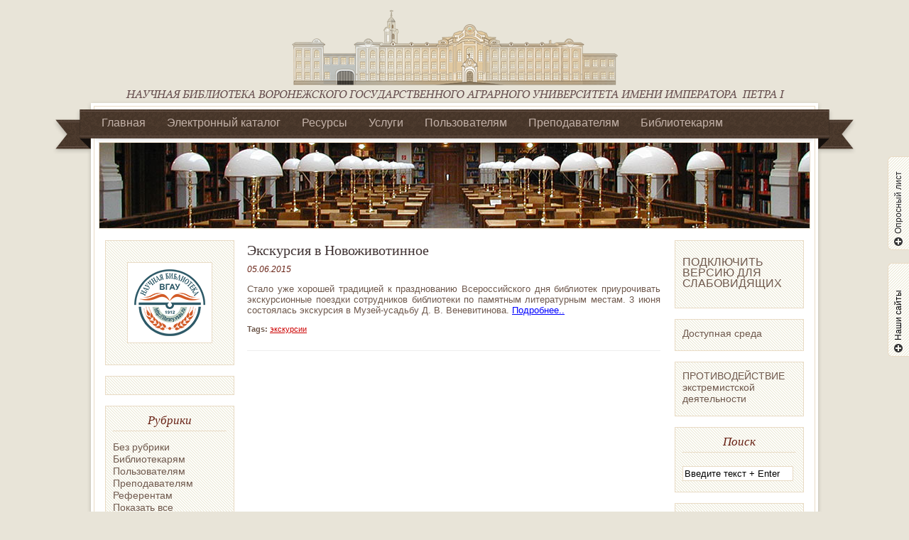

--- FILE ---
content_type: text/html; charset=UTF-8
request_url: https://library.vsau.ru/?p=6652
body_size: 9851
content:
<!DOCTYPE html PUBLIC "-//W3C//DTD XHTML 1.0 Transitional//EN" "http://www.w3.org/TR/xhtml1/DTD/xhtml1-transitional.dtd">
<html xmlns="http://www.w3.org/1999/xhtml" lang="ru-RU">

<head profile="http://gmpg.org/xfn/11">
<meta http-equiv="Content-Type" content="text/html; charset=UTF-8" />
<meta name="robots" content="index,follow" />
<meta name="description" content="Стало уже хорошей традицией к празднованию Всероссийского дня библиотек приурочива..." />
<meta name="keywords" content="экскурсии," /><title>  Экскурсия в Новоживотинное | Научная библиотека Воронежского государственного аграрного университета имени императора  Петра I</title>

<link rel="stylesheet" href="https://library.vsau.ru/wp-content/themes/magazine-basic/style.css" type="text/css" media="screen" />
<style type="text/css">
body { width: 1024px; }
#mainwrapper { width: 1004px; }
#sidebar { width: 180px; }
#sidebar .side-widget { width: 160px; }
#secondsidebar { width: 180px; }
#secondsidebar .side-widget { width: 160px; }
#leftcontent, #twocol, #threecol, #threecol2, .commentlist { width: 576px; }
#leftcontent img, .wp-caption { max-width: 576px; }
#leftcontent .wp-caption img, #leftcontent .gallery-thumb img { max-width: 564px; }
<!-- fix for IE & Safari -->
.threepost embed { width: 167.04px !important; }
.twopost embed { width: 264.96px !important; }
<!-- end fix for Safari -->
</style>
	<link rel="pingback" href="https://library.vsau.ru/xmlrpc.php" />
<!--[if IE]>
<link rel="stylesheet" type="text/css" href="https://library.vsau.ru/wp-content/themes/magazine-basic/iestyles.css" />
<![endif]-->
<meta name='robots' content='max-image-preview:large' />
<link rel='dns-prefetch' href='//s.w.org' />
<link rel="alternate" type="application/rss+xml" title="Научная библиотека Воронежского государственного аграрного университета имени императора  Петра I &raquo; Лента" href="https://library.vsau.ru/?feed=rss2" />
<link rel="alternate" type="application/rss+xml" title="Научная библиотека Воронежского государственного аграрного университета имени императора  Петра I &raquo; Лента комментариев" href="https://library.vsau.ru/?feed=comments-rss2" />
<link rel="alternate" type="application/rss+xml" title="Научная библиотека Воронежского государственного аграрного университета имени императора  Петра I &raquo; Лента комментариев к &laquo;Экскурсия в Новоживотинное&raquo;" href="https://library.vsau.ru/?feed=rss2&#038;p=6652" />
		<script type="text/javascript">
			window._wpemojiSettings = {"baseUrl":"https:\/\/s.w.org\/images\/core\/emoji\/13.0.1\/72x72\/","ext":".png","svgUrl":"https:\/\/s.w.org\/images\/core\/emoji\/13.0.1\/svg\/","svgExt":".svg","source":{"concatemoji":"https:\/\/library.vsau.ru\/wp-includes\/js\/wp-emoji-release.min.js?ver=5.7.14"}};
			!function(e,a,t){var n,r,o,i=a.createElement("canvas"),p=i.getContext&&i.getContext("2d");function s(e,t){var a=String.fromCharCode;p.clearRect(0,0,i.width,i.height),p.fillText(a.apply(this,e),0,0);e=i.toDataURL();return p.clearRect(0,0,i.width,i.height),p.fillText(a.apply(this,t),0,0),e===i.toDataURL()}function c(e){var t=a.createElement("script");t.src=e,t.defer=t.type="text/javascript",a.getElementsByTagName("head")[0].appendChild(t)}for(o=Array("flag","emoji"),t.supports={everything:!0,everythingExceptFlag:!0},r=0;r<o.length;r++)t.supports[o[r]]=function(e){if(!p||!p.fillText)return!1;switch(p.textBaseline="top",p.font="600 32px Arial",e){case"flag":return s([127987,65039,8205,9895,65039],[127987,65039,8203,9895,65039])?!1:!s([55356,56826,55356,56819],[55356,56826,8203,55356,56819])&&!s([55356,57332,56128,56423,56128,56418,56128,56421,56128,56430,56128,56423,56128,56447],[55356,57332,8203,56128,56423,8203,56128,56418,8203,56128,56421,8203,56128,56430,8203,56128,56423,8203,56128,56447]);case"emoji":return!s([55357,56424,8205,55356,57212],[55357,56424,8203,55356,57212])}return!1}(o[r]),t.supports.everything=t.supports.everything&&t.supports[o[r]],"flag"!==o[r]&&(t.supports.everythingExceptFlag=t.supports.everythingExceptFlag&&t.supports[o[r]]);t.supports.everythingExceptFlag=t.supports.everythingExceptFlag&&!t.supports.flag,t.DOMReady=!1,t.readyCallback=function(){t.DOMReady=!0},t.supports.everything||(n=function(){t.readyCallback()},a.addEventListener?(a.addEventListener("DOMContentLoaded",n,!1),e.addEventListener("load",n,!1)):(e.attachEvent("onload",n),a.attachEvent("onreadystatechange",function(){"complete"===a.readyState&&t.readyCallback()})),(n=t.source||{}).concatemoji?c(n.concatemoji):n.wpemoji&&n.twemoji&&(c(n.twemoji),c(n.wpemoji)))}(window,document,window._wpemojiSettings);
		</script>
		<style type="text/css">
img.wp-smiley,
img.emoji {
	display: inline !important;
	border: none !important;
	box-shadow: none !important;
	height: 1em !important;
	width: 1em !important;
	margin: 0 .07em !important;
	vertical-align: -0.1em !important;
	background: none !important;
	padding: 0 !important;
}
</style>
	<link rel='stylesheet' id='wp-block-library-css'  href='https://library.vsau.ru/wp-includes/css/dist/block-library/style.min.css?ver=5.7.14' type='text/css' media='all' />
<link rel='stylesheet' id='css-style-css'  href='https://library.vsau.ru/wp-content/plugins/comfortable-reading/css/custom.css?ver=5.7.14' type='text/css' media='all' />
<link rel='stylesheet' id='wp-polls-css'  href='https://library.vsau.ru/wp-content/plugins/wp-polls/polls-css.css?ver=2.75.6' type='text/css' media='all' />
<style id='wp-polls-inline-css' type='text/css'>
.wp-polls .pollbar {
	margin: 1px;
	font-size: 6px;
	line-height: 8px;
	height: 8px;
	background-image: url('https://library.vsau.ru/wp-content/plugins/wp-polls/images/default/pollbg.gif');
	border: 1px solid #c8c8c8;
}

</style>
<script type='text/javascript' src='https://library.vsau.ru/wp-includes/js/jquery/jquery.min.js?ver=3.5.1' id='jquery-core-js'></script>
<script type='text/javascript' src='https://library.vsau.ru/wp-includes/js/jquery/jquery-migrate.min.js?ver=3.3.2' id='jquery-migrate-js'></script>
<script type='text/javascript' src='https://library.vsau.ru/wp-content/plugins/jquery-slick-menu/js/jquery.slick.menu.2.1.js?ver=5.7.14' id='dcjqslickmenu-js'></script>
<script type='text/javascript' src='https://library.vsau.ru/wp-content/plugins/content-slide/js/coin-slider.js?ver=5.7.14' id='content_slider-js'></script>
<link rel="https://api.w.org/" href="https://library.vsau.ru/index.php?rest_route=/" /><link rel="alternate" type="application/json" href="https://library.vsau.ru/index.php?rest_route=/wp/v2/posts/6652" /><link rel="EditURI" type="application/rsd+xml" title="RSD" href="https://library.vsau.ru/xmlrpc.php?rsd" />
<link rel="wlwmanifest" type="application/wlwmanifest+xml" href="https://library.vsau.ru/wp-includes/wlwmanifest.xml" /> 
<meta name="generator" content="WordPress 5.7.14" />
<link rel="canonical" href="https://library.vsau.ru/?p=6652" />
<link rel='shortlink' href='https://library.vsau.ru/?p=6652' />
<link rel="alternate" type="application/json+oembed" href="https://library.vsau.ru/index.php?rest_route=%2Foembed%2F1.0%2Fembed&#038;url=https%3A%2F%2Flibrary.vsau.ru%2F%3Fp%3D6652" />
<link rel="alternate" type="text/xml+oembed" href="https://library.vsau.ru/index.php?rest_route=%2Foembed%2F1.0%2Fembed&#038;url=https%3A%2F%2Flibrary.vsau.ru%2F%3Fp%3D6652&#038;format=xml" />
<link rel="stylesheet" type="text/css" href="https://library.vsau.ru/wp-content/plugins/cforms/styling/mono_space_light.css" />
<script type="text/javascript" src="https://library.vsau.ru/wp-content/plugins/cforms/js/cforms.js"></script>
<script type="text/javascript">
	var $jquery = jQuery.noConflict(); 
	$jquery(document).ready(function() 
	{
		$jquery('#wpcontent_slider').coinslider(
	{ 
	width: 1000, 
	height: 200, 
	spw: 7, 
	sph: 5, 
	delay: 4000, 
	sDelay: 30, 
	opacity: 0.8, 
	titleSpeed: 500, 
	effect: 'straight', 
	navigation: true, 
	links : true, 
	hoverPause: true });
		});
	</script>
<style type="text/css" media="screen">
		
#wpcontent_slider_container
{
	overflow: hidden; position: relative; padding:0px;margin:0px; text-align:center; width:1000px !important;
	height:200px !important;
}
#wpcontent_slider 
{ overflow: hidden; position: relative; font-family:Georgia, serif;border:0px solid ; text-align:left;}
#wpcontent_slider a,#wpcontent_slider a img { border: none; text-decoration: none; outline: none; }
#wpcontent_slider h4,#wpcontent_slider h4 a 
{margin: 0px;padding: 0px; font-family: Georgia, serif;
text-decoration:none;font-size: 24px; color: #f4eded ;}
#wpcontent_slider .cs-title {width: 100%;padding: 10px; background: #2d1919; color: #f4eded; font-family: Georgia, serif; font-size: 14px; letter-spacing: normal;line-height: normal;}
#wpcontent_slider_container .cs-prev,#wpcontent_slider_container .cs-next {font-weight: bold;background: #000000;
font-size: 28px; font-family: "Courier New", Courier, monospace; color: #ffffff !important;
padding: 0px 10px;-moz-border-radius: 5px;-khtml-border-radius: 5px;-webkit-border-radius: 5px;}
#wpcontent_slider_container .cs-buttons { font-size: 0px; padding: 10px 0px 10px 0px;
margin:0px auto; float:left;clear:left;
}
#wpcontent_slider_container .cs-buttons a { outline:none; margin-left: 5px; height: 10px; width: 10px; float: left; border: 1px solid #000000; color: #000000; text-indent: -1000px; 
}
#wpcontent_slider_container .cs-active { background-color: #000000; color: #FFFFFF; }
#wpcs_link_love,#wpcs_link_love a{display:none;}
</style>
<!-- End Content Slider Settings -->


	<link rel="stylesheet" type="text/css" href="https://library.vsau.ru/wp-content/plugins/jquery-slick-menu/css/dcslickmenu.css" media="screen" />
	<link rel="stylesheet" href="https://library.vsau.ru/wp-content/plugins/jquery-slick-menu/skin.php?widget_id=3&amp;skin=white" type="text/css" media="screen"  />
	<link rel="stylesheet" href="https://library.vsau.ru/wp-content/plugins/jquery-slick-menu/skin.php?widget_id=4&amp;skin=green" type="text/css" media="screen"  /><style type="text/css" id="custom-background-css">
body.custom-background { background-color: #e9e4e2; }
</style>
	<link rel="icon" href="https://library.vsau.ru/wp-content/uploads/2017/09/cropped-logo-32x32.png" sizes="32x32" />
<link rel="icon" href="https://library.vsau.ru/wp-content/uploads/2017/09/cropped-logo-192x192.png" sizes="192x192" />
<link rel="apple-touch-icon" href="https://library.vsau.ru/wp-content/uploads/2017/09/cropped-logo-180x180.png" />
<meta name="msapplication-TileImage" content="https://library.vsau.ru/wp-content/uploads/2017/09/cropped-logo-270x270.png" />
<link rel="shortcut icon" href="/wp-content/uploads/2012/11/favicon.ico" type="image/x-icon" />
<link rel="icon" href="/wp-content/uploads/2012/11/favicon.ico" type="image/x-icon" />
</head>

<body class="post-template-default single single-post postid-6652 single-format-standard custom-background">
<div id="container">
<!-- begin header -->
<div id="header">
		    	    <div id="title" class="fl">
    	<h2><a href="https://library.vsau.ru/">Научная библиотека Воронежского государственного аграрного университета имени императора  Петра I</a> </h2>    
    </div>
        <div id="description" class="fl">
            </div>     
     <div class="nav-container"><div id="nav-l"></div><div id="nav-r"></div><div class="nav"><div class="nav-i">
<div class="main-navigation"><ul id="menu-%d0%b3%d0%bb%d0%b0%d0%b2%d0%bd%d0%be%d0%b5-%d0%bc%d0%b5%d0%bd%d1%8e" class="sf-menu"><li id="menu-item-33" class="menu-item menu-item-type-custom menu-item-object-custom menu-item-home menu-item-33"><a href="http://library.vsau.ru/">Главная</a></li>
<li id="menu-item-1842" class="pre menu-item menu-item-type-custom menu-item-object-custom menu-item-1842"><a title="Электронная библиотека" href="http://www.catalog.vsau.ru/cgi-bin/zgate?Init+vsau.xml,simple.xsl+rus">Электронный каталог</a></li>
<li id="menu-item-2042" class="menu-item menu-item-type-post_type menu-item-object-page menu-item-2042"><a title="Библиотечный фонд" href="https://library.vsau.ru/?page_id=10">Ресурсы</a></li>
<li id="menu-item-2041" class="menu-item menu-item-type-post_type menu-item-object-page menu-item-2041"><a href="https://library.vsau.ru/?page_id=40">Услуги</a></li>
<li id="menu-item-1843" class="menu-item menu-item-type-post_type menu-item-object-page menu-item-1843"><a href="https://library.vsau.ru/?page_id=2">Пользователям</a></li>
<li id="menu-item-1848" class="menu-item menu-item-type-post_type menu-item-object-page menu-item-1848"><a href="https://library.vsau.ru/?page_id=6">Преподавателям</a></li>
<li id="menu-item-2040" class="menu-item menu-item-type-post_type menu-item-object-page menu-item-2040"><a href="https://library.vsau.ru/?page_id=8">Библиотекарям</a></li>
<li id="menu-item-10193" class="menu-item menu-item-type-post_type menu-item-object-page menu-item-10193"><a href="https://library.vsau.ru/?page_id=10183">Библиотеки регионального отделения Ассоциации Агрообразование по ЦФО</a></li>
</ul></div>    </div></div></div>
</div>
<!-- end header -->
<!-- content -->
<div id="content">
<div id="box">
<div id="mainwrapper-container">
<div id="mainwrapper">
<div class="top"><img src="/wp-content/uploads/2012/11/slider-img1-inner.jpg" alt="" wight="1000" height="120" /></div><!-- begin sidebar -->
    <div id="sidebar">

	

	

		<div class="side-widget">
			<p  style="text-align: center; padding: 8px 0 3px 0;"><img src="/_images/logo.png" alt="Научная библиотека ВГАУ" /></p>
		</div>

		<div class="side-widget">
			<div class="breadcrumbs"></div>
					</div>

					<div class="side-widget">
			<div class="widget widget_categories"><h2 class="widgettitle">Рубрики</h2>
			<ul>
					<li class="cat-item cat-item-1"><a href="https://library.vsau.ru/?cat=1">Без рубрики</a>
</li>
	<li class="cat-item cat-item-24"><a href="https://library.vsau.ru/?cat=24">Библиотекарям</a>
</li>
	<li class="cat-item cat-item-27"><a href="https://library.vsau.ru/?cat=27">Пользователям</a>
</li>
	<li class="cat-item cat-item-26"><a href="https://library.vsau.ru/?cat=26">Преподавателям</a>
</li>
	<li class="cat-item cat-item-25"><a href="https://library.vsau.ru/?cat=25">Референтам</a>
</li>
			</ul>

			</div> 
			<ul id="menu-%d0%bd%d0%be%d0%b2%d0%be%d1%81%d1%82%d0%b8" class="menu"><li id="menu-item-289" class="menu-item menu-item-type-post_type menu-item-object-page menu-item-289"><a href="https://library.vsau.ru/?page_id=253">Показать все</a></li>
</ul>			</div>
<!--
			<div class="side-widget">
			<h2 class="widgettitle">Новости</h2>
			<ul id="menu-%d0%bd%d0%be%d0%b2%d0%be%d1%81%d1%82%d0%b8-1" class="menu"><li class="menu-item menu-item-type-post_type menu-item-object-page menu-item-289"><a href="https://library.vsau.ru/?page_id=253">Показать все</a></li>
</ul>			</div>
-->
			<div class="side-widget">
			<div class="widget widget_calendar"><h2 class="widgettitle">Календарь</h2><div id="calendar_wrap" class="calendar_wrap"><table id="wp-calendar" class="wp-calendar-table">
	<caption>Январь 2026</caption>
	<thead>
	<tr>
		<th scope="col" title="Понедельник">Пн</th>
		<th scope="col" title="Вторник">Вт</th>
		<th scope="col" title="Среда">Ср</th>
		<th scope="col" title="Четверг">Чт</th>
		<th scope="col" title="Пятница">Пт</th>
		<th scope="col" title="Суббота">Сб</th>
		<th scope="col" title="Воскресенье">Вс</th>
	</tr>
	</thead>
	<tbody>
	<tr>
		<td colspan="3" class="pad">&nbsp;</td><td>1</td><td>2</td><td>3</td><td>4</td>
	</tr>
	<tr>
		<td>5</td><td>6</td><td>7</td><td>8</td><td>9</td><td>10</td><td id="today">11</td>
	</tr>
	<tr>
		<td>12</td><td>13</td><td>14</td><td>15</td><td>16</td><td>17</td><td>18</td>
	</tr>
	<tr>
		<td>19</td><td>20</td><td>21</td><td>22</td><td>23</td><td>24</td><td>25</td>
	</tr>
	<tr>
		<td>26</td><td>27</td><td>28</td><td>29</td><td>30</td><td>31</td>
		<td class="pad" colspan="1">&nbsp;</td>
	</tr>
	</tbody>
	</table><nav aria-label="Предыдущий и следующий месяцы" class="wp-calendar-nav">
		<span class="wp-calendar-nav-prev"><a href="https://library.vsau.ru/?m=202512">&laquo; Дек</a></span>
		<span class="pad">&nbsp;</span>
		<span class="wp-calendar-nav-next">&nbsp;</span>
	</nav></div></div> 
			</div>
			<div class="side-widget">
			<div class="widget widget_archive"><h2 class="widgettitle">Архивы</h2>
			<ul>
					<li><a href='https://library.vsau.ru/?m=202512'>Декабрь 2025</a></li>
	<li><a href='https://library.vsau.ru/?m=202511'>Ноябрь 2025</a></li>
	<li><a href='https://library.vsau.ru/?m=202510'>Октябрь 2025</a></li>
	<li><a href='https://library.vsau.ru/?m=202509'>Сентябрь 2025</a></li>
	<li><a href='https://library.vsau.ru/?m=202508'>Август 2025</a></li>
	<li><a href='https://library.vsau.ru/?m=202507'>Июль 2025</a></li>
	<li><a href='https://library.vsau.ru/?m=202506'>Июнь 2025</a></li>
	<li><a href='https://library.vsau.ru/?m=202505'>Май 2025</a></li>
	<li><a href='https://library.vsau.ru/?m=202504'>Апрель 2025</a></li>
	<li><a href='https://library.vsau.ru/?m=202503'>Март 2025</a></li>
	<li><a href='https://library.vsau.ru/?m=202502'>Февраль 2025</a></li>
	<li><a href='https://library.vsau.ru/?m=202501'>Январь 2025</a></li>
	<li><a href='https://library.vsau.ru/?m=202412'>Декабрь 2024</a></li>
	<li><a href='https://library.vsau.ru/?m=202411'>Ноябрь 2024</a></li>
	<li><a href='https://library.vsau.ru/?m=202410'>Октябрь 2024</a></li>
	<li><a href='https://library.vsau.ru/?m=202409'>Сентябрь 2024</a></li>
	<li><a href='https://library.vsau.ru/?m=202408'>Август 2024</a></li>
	<li><a href='https://library.vsau.ru/?m=202407'>Июль 2024</a></li>
	<li><a href='https://library.vsau.ru/?m=202406'>Июнь 2024</a></li>
	<li><a href='https://library.vsau.ru/?m=202405'>Май 2024</a></li>
	<li><a href='https://library.vsau.ru/?m=202404'>Апрель 2024</a></li>
	<li><a href='https://library.vsau.ru/?m=202403'>Март 2024</a></li>
	<li><a href='https://library.vsau.ru/?m=202402'>Февраль 2024</a></li>
	<li><a href='https://library.vsau.ru/?m=202401'>Январь 2024</a></li>
	<li><a href='https://library.vsau.ru/?m=202312'>Декабрь 2023</a></li>
	<li><a href='https://library.vsau.ru/?m=202311'>Ноябрь 2023</a></li>
	<li><a href='https://library.vsau.ru/?m=202310'>Октябрь 2023</a></li>
	<li><a href='https://library.vsau.ru/?m=202309'>Сентябрь 2023</a></li>
	<li><a href='https://library.vsau.ru/?m=202308'>Август 2023</a></li>
	<li><a href='https://library.vsau.ru/?m=202307'>Июль 2023</a></li>
	<li><a href='https://library.vsau.ru/?m=202306'>Июнь 2023</a></li>
	<li><a href='https://library.vsau.ru/?m=202305'>Май 2023</a></li>
	<li><a href='https://library.vsau.ru/?m=202304'>Апрель 2023</a></li>
	<li><a href='https://library.vsau.ru/?m=202303'>Март 2023</a></li>
	<li><a href='https://library.vsau.ru/?m=202302'>Февраль 2023</a></li>
	<li><a href='https://library.vsau.ru/?m=202301'>Январь 2023</a></li>
	<li><a href='https://library.vsau.ru/?m=202212'>Декабрь 2022</a></li>
	<li><a href='https://library.vsau.ru/?m=202211'>Ноябрь 2022</a></li>
	<li><a href='https://library.vsau.ru/?m=202210'>Октябрь 2022</a></li>
	<li><a href='https://library.vsau.ru/?m=202209'>Сентябрь 2022</a></li>
	<li><a href='https://library.vsau.ru/?m=202208'>Август 2022</a></li>
	<li><a href='https://library.vsau.ru/?m=202207'>Июль 2022</a></li>
	<li><a href='https://library.vsau.ru/?m=202206'>Июнь 2022</a></li>
	<li><a href='https://library.vsau.ru/?m=202205'>Май 2022</a></li>
	<li><a href='https://library.vsau.ru/?m=202204'>Апрель 2022</a></li>
	<li><a href='https://library.vsau.ru/?m=202203'>Март 2022</a></li>
	<li><a href='https://library.vsau.ru/?m=202201'>Январь 2022</a></li>
	<li><a href='https://library.vsau.ru/?m=202112'>Декабрь 2021</a></li>
	<li><a href='https://library.vsau.ru/?m=202111'>Ноябрь 2021</a></li>
	<li><a href='https://library.vsau.ru/?m=202110'>Октябрь 2021</a></li>
	<li><a href='https://library.vsau.ru/?m=202109'>Сентябрь 2021</a></li>
	<li><a href='https://library.vsau.ru/?m=202108'>Август 2021</a></li>
	<li><a href='https://library.vsau.ru/?m=202107'>Июль 2021</a></li>
	<li><a href='https://library.vsau.ru/?m=202106'>Июнь 2021</a></li>
	<li><a href='https://library.vsau.ru/?m=202105'>Май 2021</a></li>
	<li><a href='https://library.vsau.ru/?m=202104'>Апрель 2021</a></li>
	<li><a href='https://library.vsau.ru/?m=202103'>Март 2021</a></li>
	<li><a href='https://library.vsau.ru/?m=202102'>Февраль 2021</a></li>
	<li><a href='https://library.vsau.ru/?m=202101'>Январь 2021</a></li>
	<li><a href='https://library.vsau.ru/?m=202011'>Ноябрь 2020</a></li>
	<li><a href='https://library.vsau.ru/?m=202009'>Сентябрь 2020</a></li>
	<li><a href='https://library.vsau.ru/?m=202008'>Август 2020</a></li>
	<li><a href='https://library.vsau.ru/?m=202007'>Июль 2020</a></li>
	<li><a href='https://library.vsau.ru/?m=202006'>Июнь 2020</a></li>
	<li><a href='https://library.vsau.ru/?m=202005'>Май 2020</a></li>
	<li><a href='https://library.vsau.ru/?m=202004'>Апрель 2020</a></li>
	<li><a href='https://library.vsau.ru/?m=202003'>Март 2020</a></li>
	<li><a href='https://library.vsau.ru/?m=202002'>Февраль 2020</a></li>
	<li><a href='https://library.vsau.ru/?m=202001'>Январь 2020</a></li>
	<li><a href='https://library.vsau.ru/?m=201912'>Декабрь 2019</a></li>
	<li><a href='https://library.vsau.ru/?m=201911'>Ноябрь 2019</a></li>
	<li><a href='https://library.vsau.ru/?m=201910'>Октябрь 2019</a></li>
	<li><a href='https://library.vsau.ru/?m=201909'>Сентябрь 2019</a></li>
	<li><a href='https://library.vsau.ru/?m=201908'>Август 2019</a></li>
	<li><a href='https://library.vsau.ru/?m=201907'>Июль 2019</a></li>
	<li><a href='https://library.vsau.ru/?m=201906'>Июнь 2019</a></li>
	<li><a href='https://library.vsau.ru/?m=201905'>Май 2019</a></li>
	<li><a href='https://library.vsau.ru/?m=201904'>Апрель 2019</a></li>
	<li><a href='https://library.vsau.ru/?m=201903'>Март 2019</a></li>
	<li><a href='https://library.vsau.ru/?m=201902'>Февраль 2019</a></li>
	<li><a href='https://library.vsau.ru/?m=201901'>Январь 2019</a></li>
	<li><a href='https://library.vsau.ru/?m=201812'>Декабрь 2018</a></li>
	<li><a href='https://library.vsau.ru/?m=201811'>Ноябрь 2018</a></li>
	<li><a href='https://library.vsau.ru/?m=201810'>Октябрь 2018</a></li>
	<li><a href='https://library.vsau.ru/?m=201809'>Сентябрь 2018</a></li>
	<li><a href='https://library.vsau.ru/?m=201808'>Август 2018</a></li>
	<li><a href='https://library.vsau.ru/?m=201807'>Июль 2018</a></li>
	<li><a href='https://library.vsau.ru/?m=201806'>Июнь 2018</a></li>
	<li><a href='https://library.vsau.ru/?m=201805'>Май 2018</a></li>
	<li><a href='https://library.vsau.ru/?m=201804'>Апрель 2018</a></li>
	<li><a href='https://library.vsau.ru/?m=201803'>Март 2018</a></li>
	<li><a href='https://library.vsau.ru/?m=201802'>Февраль 2018</a></li>
	<li><a href='https://library.vsau.ru/?m=201801'>Январь 2018</a></li>
	<li><a href='https://library.vsau.ru/?m=201712'>Декабрь 2017</a></li>
	<li><a href='https://library.vsau.ru/?m=201711'>Ноябрь 2017</a></li>
	<li><a href='https://library.vsau.ru/?m=201710'>Октябрь 2017</a></li>
	<li><a href='https://library.vsau.ru/?m=201709'>Сентябрь 2017</a></li>
	<li><a href='https://library.vsau.ru/?m=201708'>Август 2017</a></li>
	<li><a href='https://library.vsau.ru/?m=201707'>Июль 2017</a></li>
	<li><a href='https://library.vsau.ru/?m=201706'>Июнь 2017</a></li>
	<li><a href='https://library.vsau.ru/?m=201705'>Май 2017</a></li>
	<li><a href='https://library.vsau.ru/?m=201704'>Апрель 2017</a></li>
	<li><a href='https://library.vsau.ru/?m=201703'>Март 2017</a></li>
	<li><a href='https://library.vsau.ru/?m=201702'>Февраль 2017</a></li>
	<li><a href='https://library.vsau.ru/?m=201701'>Январь 2017</a></li>
	<li><a href='https://library.vsau.ru/?m=201612'>Декабрь 2016</a></li>
	<li><a href='https://library.vsau.ru/?m=201611'>Ноябрь 2016</a></li>
	<li><a href='https://library.vsau.ru/?m=201610'>Октябрь 2016</a></li>
	<li><a href='https://library.vsau.ru/?m=201608'>Август 2016</a></li>
	<li><a href='https://library.vsau.ru/?m=201606'>Июнь 2016</a></li>
	<li><a href='https://library.vsau.ru/?m=201605'>Май 2016</a></li>
	<li><a href='https://library.vsau.ru/?m=201604'>Апрель 2016</a></li>
	<li><a href='https://library.vsau.ru/?m=201603'>Март 2016</a></li>
	<li><a href='https://library.vsau.ru/?m=201602'>Февраль 2016</a></li>
	<li><a href='https://library.vsau.ru/?m=201512'>Декабрь 2015</a></li>
	<li><a href='https://library.vsau.ru/?m=201511'>Ноябрь 2015</a></li>
	<li><a href='https://library.vsau.ru/?m=201510'>Октябрь 2015</a></li>
	<li><a href='https://library.vsau.ru/?m=201509'>Сентябрь 2015</a></li>
	<li><a href='https://library.vsau.ru/?m=201508'>Август 2015</a></li>
	<li><a href='https://library.vsau.ru/?m=201507'>Июль 2015</a></li>
	<li><a href='https://library.vsau.ru/?m=201506'>Июнь 2015</a></li>
	<li><a href='https://library.vsau.ru/?m=201505'>Май 2015</a></li>
	<li><a href='https://library.vsau.ru/?m=201504'>Апрель 2015</a></li>
	<li><a href='https://library.vsau.ru/?m=201503'>Март 2015</a></li>
	<li><a href='https://library.vsau.ru/?m=201502'>Февраль 2015</a></li>
	<li><a href='https://library.vsau.ru/?m=201501'>Январь 2015</a></li>
	<li><a href='https://library.vsau.ru/?m=201412'>Декабрь 2014</a></li>
	<li><a href='https://library.vsau.ru/?m=201411'>Ноябрь 2014</a></li>
	<li><a href='https://library.vsau.ru/?m=201410'>Октябрь 2014</a></li>
	<li><a href='https://library.vsau.ru/?m=201409'>Сентябрь 2014</a></li>
	<li><a href='https://library.vsau.ru/?m=201408'>Август 2014</a></li>
	<li><a href='https://library.vsau.ru/?m=201406'>Июнь 2014</a></li>
	<li><a href='https://library.vsau.ru/?m=201405'>Май 2014</a></li>
	<li><a href='https://library.vsau.ru/?m=201404'>Апрель 2014</a></li>
	<li><a href='https://library.vsau.ru/?m=201403'>Март 2014</a></li>
	<li><a href='https://library.vsau.ru/?m=201402'>Февраль 2014</a></li>
	<li><a href='https://library.vsau.ru/?m=201401'>Январь 2014</a></li>
	<li><a href='https://library.vsau.ru/?m=201312'>Декабрь 2013</a></li>
	<li><a href='https://library.vsau.ru/?m=201311'>Ноябрь 2013</a></li>
	<li><a href='https://library.vsau.ru/?m=201310'>Октябрь 2013</a></li>
	<li><a href='https://library.vsau.ru/?m=201309'>Сентябрь 2013</a></li>
	<li><a href='https://library.vsau.ru/?m=201308'>Август 2013</a></li>
	<li><a href='https://library.vsau.ru/?m=201307'>Июль 2013</a></li>
	<li><a href='https://library.vsau.ru/?m=201210'>Октябрь 2012</a></li>
			</ul>

			</div> 
			</div>
		           

	    </div>
<!-- end sidebar -->	<div id="leftcontent">		
	<div id="post-6652" class="post-6652 post type-post status-publish format-standard has-post-thumbnail hentry category-24 tag-87">
	
		                <h1>Экскурсия в Новоживотинное</h1>
                <div class="meta"><div class="date">05.06.2015</div></div><div class="entry"><p style="text-align: justify;">Стало уже хорошей традицией к празднованию Всероссийского дня библиотек приурочивать экскурсионные поездки сотрудников библиотеки по памятным литературным местам. 3 июня состоялась экскурсия в Музей-усадьбу Д. В. Веневитинова. <span style="color: #0000ff;"><a style="color: #0000ff;" href="https://library.vsau.ru/wp-content/uploads/2015/06/Подробнее..1.pdf">Подробнее..</a></span></p>
<p class="tags"><small><strong>Tags:</strong> <a href="https://library.vsau.ru/?tag=%d1%8d%d0%ba%d1%81%d0%ba%d1%83%d1%80%d1%81%d0%b8%d0%b8" rel="tag">экскурсии</a></small></p></div>	
	</div><!-- #post-## -->
   	
   		</div>
    <!-- begin second sidebar -->
    <div id="secondsidebar">
		<div id="text-12" class="side-widget widget_text">			<div class="textwidget"><p><a id="cr_version_link" href="#" rel="nofollow" style="color: rgb(111, 89, 77);">ПОДКЛЮЧИТЬ ВЕРСИЮ ДЛЯ СЛАБОВИДЯЩИХ</a></p>
</div>
		</div><div id="nav_menu-15" class="side-widget widget_nav_menu"><div class="menu-%d0%b4%d0%be%d1%81%d1%82%d1%83%d0%bf%d0%bd%d0%b0%d1%8f-%d1%81%d1%80%d0%b5%d0%b4%d0%b0-container"><ul id="menu-%d0%b4%d0%be%d1%81%d1%82%d1%83%d0%bf%d0%bd%d0%b0%d1%8f-%d1%81%d1%80%d0%b5%d0%b4%d0%b0" class="menu"><li id="menu-item-9446" class="menu-item menu-item-type-post_type menu-item-object-post menu-item-9446"><a href="https://library.vsau.ru/?p=9443">Доступная среда</a></li>
</ul></div></div><div id="nav_menu-10" class="side-widget widget_nav_menu"><div class="menu-%d0%bf%d1%80%d0%be%d1%82%d0%b8%d0%b2%d0%be%d0%b4%d0%b5%d0%b9%d1%81%d1%82%d0%b2%d0%b8%d0%b5-%d1%8d%d0%ba%d1%81%d1%82%d1%80%d0%b5%d0%bc%d0%b8%d1%81%d1%82%d1%81%d0%ba%d0%be%d0%b9-%d0%b4%d0%b5%d1%8f%d1%82-container"><ul id="menu-%d0%bf%d1%80%d0%be%d1%82%d0%b8%d0%b2%d0%be%d0%b4%d0%b5%d0%b9%d1%81%d1%82%d0%b2%d0%b8%d0%b5-%d1%8d%d0%ba%d1%81%d1%82%d1%80%d0%b5%d0%bc%d0%b8%d1%81%d1%82%d1%81%d0%ba%d0%be%d0%b9-%d0%b4%d0%b5%d1%8f%d1%82" class="menu"><li id="menu-item-8196" class="menu-item menu-item-type-post_type menu-item-object-page menu-item-8196"><a href="https://library.vsau.ru/?page_id=8140">ПРОТИВОДЕЙСТВИЕ экстремистской деятельности</a></li>
</ul></div></div><div id="search-2" class="side-widget widget_search"><h2>Поиск</h2><form method="get" id="searchform" action="https://library.vsau.ru/">
<div>
<input type="text" class="search_input" value="Введите текст + Enter" name="s" id="s" onfocus="if (this.value == 'Введите текст + Enter') {this.value = '';}" onblur="if (this.value == '') {this.value = 'Введите текст + Enter';}" />
<input type="hidden" id="searchsubmit" />
</div>
</form></div><div id="text-7" class="side-widget widget_text"><h2>Контакты</h2>			<div class="textwidget">Телефон: (473) 253-87-79
Адрес: Россия, 394087, Воронеж, Мичурина, 1, library@lib.vsau.ru
<a href="?page_id=353">Местоположение на карте</a>
<a class="all"  href="/?page_id=677">Вопрос-ответ</a></div>
		</div><div id="nav_menu-11" class="side-widget widget_nav_menu"><h2>Ссылки</h2><div class="menu-%d1%81%d1%81%d1%8b%d0%bb%d0%ba%d0%b8-container"><ul id="menu-%d1%81%d1%81%d1%8b%d0%bb%d0%ba%d0%b8" class="menu"><li id="menu-item-12843" class="menu-item menu-item-type-post_type menu-item-object-page menu-item-12843"><a title="https://library.vsau.ru/?page_id=3082" href="https://library.vsau.ru/?page_id=3082">-Виртуальные выставки и обзоры</a></li>
<li id="menu-item-9507" class="menu-item menu-item-type-custom menu-item-object-custom menu-item-9507"><a href="http://ruslan.vsau.ru:8080/SkoWeb/report.aspx?db=VSAU&#038;report=SKO_FORM4c_V3">-Книгообеспеченность</a></li>
<li id="menu-item-8360" class="menu-item menu-item-type-post_type menu-item-object-page menu-item-8360"><a title="Списки периодических изданий" href="https://library.vsau.ru/?page_id=458">-Подписка</a></li>
<li id="menu-item-9347" class="menu-item menu-item-type-custom menu-item-object-custom menu-item-9347"><a href="http://library.vsau.ru/?page_id=1896">-Получить индекс УДК/ББК</a></li>
<li id="menu-item-9989" class="menu-item menu-item-type-custom menu-item-object-custom menu-item-9989"><a href="http://library.vsau.ru/?page_id=4324">-Примеры библиографического описания</a></li>
<li id="menu-item-8367" class="menu-item menu-item-type-custom menu-item-object-custom menu-item-8367"><a href="http://library.vsau.ru/?page_id=1222">-Электронные ресурсы</a></li>
<li id="menu-item-8366" class="menu-item menu-item-type-custom menu-item-object-custom menu-item-8366"><a href="http://www.catalog.vsau.ru/cgi-bin/zgate?Init+vsau.xml,simple.xsl+rus">-Электронный каталог</a></li>
<li id="menu-item-8368" class="menu-item menu-item-type-custom menu-item-object-custom menu-item-8368"><a href="http://www.catalog.vsau.ru/cgi-bin/zgate?Init+vsau_elib.xml,simple_elib.xsl+rus">-Электронная библиотека</a></li>
</ul></div></div><div id="nav_menu-13" class="side-widget widget_nav_menu"><h2>Наукометрия</h2><div class="menu-%d1%80%d0%b8%d0%bd%d1%86-container"><ul id="menu-%d1%80%d0%b8%d0%bd%d1%86" class="menu"><li id="menu-item-9021" class="menu-item menu-item-type-custom menu-item-object-custom menu-item-9021"><a href="https://elibrary.ru/org_profile.asp?id=7289">-Анализ публикационной активности ВГАУ</a></li>
<li id="menu-item-9022" class="menu-item menu-item-type-custom menu-item-object-custom menu-item-9022"><a href="https://elibrary.ru/org_compare.asp">-Сравнение показателей организаций</a></li>
<li id="menu-item-9024" class="menu-item menu-item-type-custom menu-item-object-custom menu-item-9024"><a href="https://elibrary.ru/org_authors.asp?orgsid=7289">-Показатели сотрудников</a></li>
</ul></div></div><div id="text-10" class="side-widget widget_text"><h2>Статистика</h2>			<div class="textwidget"><p style="text-align: center; padding-top: 5px; "> <!--LiveInternet counter--><script type="text/javascript"><!--
document.write("<a href='http://www.liveinternet.ru/click' "+
"target=_blank><img src='//counter.yadro.ru/hit?t53.10;r"+
escape(document.referrer)+((typeof(screen)=="undefined")?"":
";s"+screen.width+"*"+screen.height+"*"+(screen.colorDepth?
screen.colorDepth:screen.pixelDepth))+";u"+escape(document.URL)+
";"+Math.random()+
"' alt='' title='LiveInternet: показано число просмотров и"+
" посетителей за 24 часа' "+
"border='0' width='88' height='31'><\/a>")
//--></script><!--/LiveInternet--></p>
</div>
		</div>		<div class="dcjq-slick-menu" id="dc_jqslickmenu_widget-4-item">
		
		<ul id="menu-%d0%bd%d0%b0%d1%88%d0%b8-%d1%81%d0%b0%d0%b9%d1%82%d1%8b" class="menu"><li id="menu-item-511" class="logo-vsau-small menu-item menu-item-type-custom menu-item-object-custom menu-item-511"><a href="http://www.vsau.ru/">Воронежский государственный аграрный университет</a></li>
<li id="menu-item-510" class="logo-library-small menu-item menu-item-type-custom menu-item-object-custom menu-item-home menu-item-510"><a href="http://library.vsau.ru">Научная библиотека Воронежского государственного аграрного университета</a></li>
</ul>		
		</div>
				<div class="dcjq-slick-menu" id="dc_jqslickmenu_widget-3-item">
		
		<ul id="menu-%d0%be%d0%bf%d1%80%d0%be%d1%81%d0%bd%d1%8b%d0%b9-%d0%bb%d0%b8%d1%81%d1%82" class="menu"><li id="menu-item-710" class="menu-item menu-item-type-custom menu-item-object-custom menu-item-710"><a href="/?page_id=689">Перейдите на страницу, чтобы заполнить анкету пользователя</a></li>
</ul>		
		</div>
		    </div>
<!-- end second sidebar --></div>
</div>
<!-- end content -->
<!-- begin footer -->
<div id="footer"><div id="footer-container">
    <div id="footer-left"><p>Copyright &copy; 2026</p><p>Все права защищены</p></div>
    <div id="footer-right">Разработка проекта: <a href="mailto:siteinst@gmail.com">siteinst@gmail.com</a></div>
    <div id="footer-center"><h2>Научная библиотека Воронежского государственного аграрного университета имени императора  Петра I</h2></div> 
    <div class="clear"></div>
</div></div>
</div>
</div>
<!-- end content -->
			<script type="text/javascript">
				jQuery(document).ready(function($) {
					jQuery('#dc_jqslickmenu_widget-3-item').dcSlick({
						location: 'right',
						align: 'top',
						speed: 'fast',
						offset: '220px',
						autoClose: true,
						tabText: 'Опросный лист',
						idWrapper: 'dc-slick-3',
						classOpen: 'dcsl-open',
						classClose: 'dcsl-close',
						classToggle: 'dcsl-link'
					});
				});
			</script>
		
						<script type="text/javascript">
				jQuery(document).ready(function($) {
					jQuery('#dc_jqslickmenu_widget-4-item').dcSlick({
						location: 'right',
						align: 'top',
						speed: 'fast',
						offset: '370px',
						autoClose: true,
						tabText: 'Наши сайты',
						idWrapper: 'dc-slick-4',
						classOpen: 'dcsl-open',
						classClose: 'dcsl-close',
						classToggle: 'dcsl-link'
					});
				});
			</script>
		
			<script type='text/javascript' src='https://library.vsau.ru/wp-content/plugins/wp-super-faq/wp_super_faq.js?ver=5.7.14' id='wp_super_faq-js'></script>
<script type='text/javascript' src='https://library.vsau.ru/wp-content/themes/magazine-basic/js/effects.js?ver=5.7.14' id='effects-js'></script>
<script type='text/javascript' src='https://library.vsau.ru/wp-content/plugins/comfortable-reading/js/jquery.comfortable.reading.js?ver=1.1' id='add_cr_script-js'></script>
<script type='text/javascript' src='https://library.vsau.ru/wp-content/plugins/comfortable-reading/js/jquery.cookie.js?ver=1.1' id='cr_cookie-js'></script>
<script type='text/javascript' id='wp-polls-js-extra'>
/* <![CDATA[ */
var pollsL10n = {"ajax_url":"https:\/\/library.vsau.ru\/wp-admin\/admin-ajax.php","text_wait":"\u0412\u0430\u0448 \u043f\u043e\u0441\u043b\u0435\u0434\u043d\u0438\u0439 \u0437\u0430\u043f\u0440\u043e\u0441 \u0435\u0449\u0435 \u043e\u0431\u0440\u0430\u0431\u0430\u0442\u044b\u0432\u0430\u0435\u0442\u0441\u044f. \u041f\u043e\u0436\u0430\u043b\u0443\u0439\u0441\u0442\u0430 \u043f\u043e\u0434\u043e\u0436\u0434\u0438\u0442\u0435 ...","text_valid":"\u041f\u043e\u0436\u0430\u043b\u0443\u0439\u0441\u0442\u0430 \u043a\u043e\u0440\u0440\u0435\u043a\u0442\u043d\u043e \u0432\u044b\u0431\u0435\u0440\u0438\u0442\u0435 \u043e\u0442\u0432\u0435\u0442.","text_multiple":"\u041c\u0430\u043a\u0441\u0438\u043c\u0430\u043b\u044c\u043d\u043e \u0434\u043e\u043f\u0443\u0441\u0442\u0438\u043c\u043e\u0435 \u0447\u0438\u0441\u043b\u043e \u0432\u0430\u0440\u0438\u0430\u043d\u0442\u043e\u0432:","show_loading":"1","show_fading":"1"};
/* ]]> */
</script>
<script type='text/javascript' src='https://library.vsau.ru/wp-content/plugins/wp-polls/polls-js.js?ver=2.75.6' id='wp-polls-js'></script>
<script type='text/javascript' src='https://library.vsau.ru/wp-includes/js/wp-embed.min.js?ver=5.7.14' id='wp-embed-js'></script>

<!-- Start Of Script Generated By cforms v14.6 [Oliver Seidel | www.deliciousdays.com] -->
<!-- End Of Script Generated By cforms -->

<script type="text/javascript">
/* <![CDATA[ */
(function($) {
	$("object, embed, .format-video iframe").each(function() {
		var $origVideo = $(this),
			aspectRatio = $origVideo.attr("height") / $origVideo.attr("width"),
			wrapWidth = $origVideo.parents().find("p").width();
		if($origVideo.attr("width") > wrapWidth) {
			$origVideo
				.attr("width", wrapWidth)
				.attr("height", (wrapWidth * aspectRatio));
		}
	});
})(jQuery);
/* ]]> */
</script>
<!-- Yandex.Metrika counter -->
<script type="text/javascript">
(function (d, w, c) {
    (w[c] = w[c] || []).push(function() {
        try {
            w.yaCounter18248791 = new Ya.Metrika({id:18248791,
                    clickmap:true,
                    trackLinks:true,
                    accurateTrackBounce:true});
        } catch(e) { }
    });

    var n = d.getElementsByTagName("script")[0],
        s = d.createElement("script"),
        f = function () { n.parentNode.insertBefore(s, n); };
    s.type = "text/javascript";
    s.async = true;
    s.src = (d.location.protocol == "https:" ? "https:" : "http:") + "//mc.yandex.ru/metrika/watch.js";

    if (w.opera == "[object Opera]") {
        d.addEventListener("DOMContentLoaded", f);
    } else { f(); }
})(document, window, "yandex_metrika_callbacks");
</script>
<noscript><div><img src="//mc.yandex.ru/watch/18248791" style="position:absolute; left:-9999px;" alt="" /></div></noscript>
<!-- /Yandex.Metrika counter -->
</div>
</body>
</html>

--- FILE ---
content_type: text/css
request_url: https://library.vsau.ru/wp-content/themes/magazine-basic/style.css
body_size: 6310
content:
/* Basic Tag Elements */
a {
	text-decoration: none;
	outline: none;
	color: #6f594d;
	}
	
	a:hover {
		text-decoration: underline;
		}
	
img { 
	border: 0;
	}

body {
        color: #6F594D;
	margin: 0; padding: 0;
	font: 62.5% Arial; 
	background: #e8e4d8 !important;
	width: 100% !important;
	}
#container {position: relative; width: 1024px; margin: 0 auto; padding: 0 0 28px 0;}
#header, #mainwrapper, #footer {font-size: 1.2em; width: 1024px;}
#header h1, #header #title h2 {position: absolute; z-index: 255; left: -2000px; width: 100px;}
h1.catheader {color: #682215 !important;}
h1, h2, h3, h4, h5, h6,
h1 a, h2 a, h3 a, h4 a, h5 a {
	color: #403333;
	font-family: Georgia, 'Trebuchet MS', Times, serif;
	font-weight: normal;	
	}
h1, h2, h3, h4, h5, h6
 {
	line-height: 96%;	
	}
textarea {
	width: 97%;
	}

/*.fl {
	float: left;
	}*/
	
.fr {
	float: right;
	}
	
.clear {
	clear: both;
	}

embed,
object,
.format-video iframe {
	max-width: 100%;
	}

blockquote {
	margin: 1em 2em;
	border-left: 1px dashed #999;
	padding-left: 1em;
	line-height: normal; 
	font-style: italic;
	}

.entry table {
	border-collapse: collapse;
	border-spacing: 0;
	margin: 1em 0;
}

.entry th {
	font-family: "Trebuchet MS", Verdana, Arial, Helvetica, sans-serif;
	font-weight: normal;
	background: #eee;
	border: 1px solid #ccc;
	text-transform: uppercase;
	padding: 6px;
}

.entry td {
	border: 1px solid #ccc;
	padding: 6px;
}

/* Header Elements */

#header{
	background: #e8e4d8 url(/_images/VSAU.png) no-repeat center 14px;
	/*float: left;
	width: 100%;*/
	/*position: relative;*/
	/*z-index: 1;*/
	}

#headerad {
	margin: 24px 20px 16px;
	text-align: center;
	}

#login {
	height: 16px;
	font-size: 1.2em;
	color: #fff;
	text-align: right;
	padding: 10px 20px 15px;
	background: url(images/login.png) repeat-x;
	}
	
	#login a {
		color: #fff;
		}
	
	#login ul {
		padding: 0;
		margin: 0;
		}
	
	#login ul li {
		display: inline;
		}
	
.dot:before {
	content: url(images/whitedot.png) " ";
	}

#title {
	margin: 0;
	padding: 20px 0 0;
	min-height: 134px;
	width: 1024px;
	}
	
	#title h1,
	#title h2 {
		font-size: 1.4em;
		margin: 106px 0 0;
		text-align: center;
		}
	
	#title a {
		color: #695050;
		}	

	#title.aligncenter {
		margin: 20px auto 0;
		text-align: center;
		}
		
	#title.fr,
	#description.fr {
		text-align: right;
		clear: right;
		}			
	
	#title a:hover {
		color: #cc0000;
		text-decoration: none;
		}
	
	.headerimage img {
		margin: 20px 16px 0;
		}
		
	.headerimage .aligncenter {
		margin: 20px auto 0 !important;
		}
		
#description {
	font-size: 1.4em;
	margin: 0 16px 20px;
	padding: 0;
	clear: left;
	}
#header #description {display: none;}
	
	#description.aligncenter {
		margin: 0 auto 20px;
		text-align: center;
		clear: both;
		}
#nav-l {
    background: url("/_images/nav-left.png") no-repeat right top;
    content: "";
    height: 63px;
    left: -54px;
    position: absolute;
    top: 0;
     width: 54px;
}
#nav-r {
    background: url("/_images/nav-right.png") no-repeat left top;
    content: "";
    position: absolute;
    top: 0;
    height: 63px;
    right: -54px;
    width: 54px;
}
.nav-container {clear: both; position: relative; z-index: 1000;}
.nav {
	margin: 0 auto;
	width: 1024px;
	/*clear: both;*/
	height: 41px;
	background: url("/_images/nav.png") repeat-x left top;
	position: relative;
	left: 0;
	overflow: hidden;
	z-index: 1000;
	font-size: 1.3em;
	text-align: center;
box-shadow: 0 6px 6px -6px rgba(0,0,0,0.2); -moz-box-shadow: 0 6px 6px -6px rgba(0,0,0,0.2); -webkit-box-shadow: 0 6px 6px -6px rgba(0,0,0,0.2); -khtml-box-shadow: 0 6px 6px -6px rgba(0,0,0,0.2);
	}
.nav-i {
	overflow: hidden;
	}	
	.main-navigation a {
		color: #C3B2A9;
		}
.main-navigation {float: left; left: 50%; position: relative; text-align: center;}

/*** ESSENTIAL STYLES ***/
.sf-menu, .sf-menu * {
	margin:			0;
	padding:		0;
	list-style:		none;
}
.sf-menu {
	position: relative;
    	left: -50%; 
    	float: left;
	line-height:	1.0;
}
.sf-menu ul {
	position:		absolute;
	top:			-999em;
	width:			10em; /* left offset of submenus need to match (see below) */
}
.sf-menu ul li {
	width:			100%; padding: 9px 32px 11px 28px;
}
.sf-menu li:hover {
	visibility:		inherit; /* fixes IE7 'sticky bug' */
}
.sf-menu li {
	float:			left;
	position:		relative;
}
.sf-menu a {
	display:		block;
	position:		relative; line-height: 24px; 
}
.sf-menu li:hover ul,
.sf-menu li.sfHover ul {
	left:			0;
	top:			28px; /* match top ul list item height */
	z-index:		99;
}

	.sub-navigation .sf-menu li:hover ul,
	.sub-navigation .sf-menu li.sfHover ul {
		top:			2.1em; /* match top ul list item height */
		left:			0;
	}
	
ul.sf-menu li:hover li ul,
ul.sf-menu li.sfHover li ul {
	top:			-999em;
}
ul.sf-menu li li:hover ul,
ul.sf-menu li li.sfHover ul {
	left:			10em; /* match ul width */
	top:			0;
}
ul.sf-menu li li:hover li ul,
ul.sf-menu li li.sfHover li ul {
	top:			-999em;
}
ul.sf-menu li li li:hover ul,
ul.sf-menu li li li.sfHover ul {
	left:			10em; /* match ul width */
	top:			0;
}



/*** DEMO SKIN ***/
.sf-menu {
	float:			left;
	margin-bottom:	0;
}
.sf-menu a {
	padding: 		7px 15px;
	text-decoration:none;
}


.main-navigation .sf-menu li:hover, .main-navigation .sf-menu li.sfHover,
.main-navigation .sf-menu a:focus, .main-navigation .sf-menu a:hover, .main-navigation .sf-menu a:active {
	color: #f4eded;
	outline:		0; text-decoration: underline;
}

/*** arrows **/
.sf-menu a.sf-with-ul {
	padding-right: 	2.25em;
	min-width:		1px; /* trigger IE7 hasLayout so spans position accurately */
}
.sf-sub-indicator {
	position:		absolute;
	display:		block;
	right:			.75em;
	top:			.90em; /* IE6 only */
	width:			10px;
	height:			10px;
	text-indent: 	-999em;
	overflow:		hidden;
	background:		url(images/arrows-ffffff.png) no-repeat -10px -100px; /* 8-bit indexed alpha png. IE6 gets solid image only */
}

	.sub-navigation .sf-sub-indicator {
		background:	url(images/arrows-000000.png) no-repeat -10px -100px; /* 8-bit indexed alpha png. IE6 gets solid image only */
		}

a > .sf-sub-indicator {  /* give all except IE6 the correct values */
	top:			.65em;
	background-position: 0 -100px; /* use translucent arrow for modern browsers*/
}

	.sub-navigation a > .sf-sub-indicator {  /* give all except IE6 the correct values */
		top: .4em;
		background-position: 0 -100px; /* use translucent arrow for modern browsers*/
	}
/* apply hovers to modern browsers */
a:focus > .sf-sub-indicator,
a:hover > .sf-sub-indicator,
a:active > .sf-sub-indicator,
li:hover > a > .sf-sub-indicator,
li.sfHover > a > .sf-sub-indicator {
	background-position: -10px -100px; /* arrow hovers for modern browsers*/
}

/* point right for anchors in subs */
.sf-menu ul .sf-sub-indicator { background-position:  -10px 0; }
.sf-menu ul a > .sf-sub-indicator { background-position:  0 0; }

	.sub-navigation .sf-menu ul .sf-sub-indicator { background-position:  -10px 0; top: .65em; }
	.sub-navigation .sf-menu ul a > .sf-sub-indicator { background-position:  0 0; top: .65em; }

/* apply hovers to modern browsers */
.sf-menu ul a:focus > .sf-sub-indicator,
.sf-menu ul a:hover > .sf-sub-indicator,
.sf-menu ul a:active > .sf-sub-indicator,
.sf-menu ul li:hover > a > .sf-sub-indicator,
.sf-menu ul li.sfHover > a > .sf-sub-indicator {
	background-position: -10px 0; /* arrow hovers for modern browsers*/
}

/*** shadows for all but IE6 ***/
.sf-shadow ul {
	background:	url(images/shadow.png) no-repeat bottom right;
	padding: 0 8px 9px 0;
	-moz-border-radius-bottomleft: 17px;
	-moz-border-radius-topright: 17px;
	-webkit-border-top-right-radius: 17px;
	-webkit-border-bottom-left-radius: 17px;
}
.sf-shadow ul.sf-shadow-off {
	background: transparent;
}
				
.sub-navigation {
	clear: both;
	border-bottom: 1px solid #888;
	float: left;
	width: 100%;
	padding: 5px 0 0;
 	z-index: 50;
 	position: relative;
	}
	
	.sub-navigation ul {
		margin: 0 0 0 8px;
		}
	
	.sub-navigation li {
		list-style-type: none;
		float: left;
		font-size: 1.2em;
		padding: 0 10px 0 0;
		text-transform: uppercase;
		margin: 0;
		line-height: 24px;
		background: url(images/blackdot.png) right 5px no-repeat;
		position: relative;
		}
	
	.sub-navigation li:last-child {
		background-image: none;
		}
	
	.sub-navigation a {
		color: #222;
		padding: 0 5px;
		}
		
		.sub-navigation a:hover {
			text-decoration: underline;
			}
			
		.sub-navigation ul ul a:hover {
			text-decoration: none;
			}

.sub-navigation ul ul { margin: 0; }
.sub-navigation ul ul li { background:#eee; margin:0; padding: 0; line-height: 14px;}
.sub-navigation ul ul li a {  padding: 8px; font-size: 1.2em; }
.sub-navigation ul ul li a:hover { background-color:#ddd; }
.sub-navigation ul ul ul { top: 0 !important; }


.sub-navigation li.nodot {
	background: none;
	z-index: -50;
	}
	
.sub-navigation li.right-d {
	float: right;
	}

/* Main Elements */
#content {
	/*float: left;*/
	margin-top: -50px;
	padding: 5px 0 0;
	background: #fff url(/_images/bg_content-top.png) no-repeat left 4px;
	width: 1024px !important;
	position: relative;
	z-index: 2;
	}

#mainwrapper {
	float: left;
	padding: 50px 0 10px 0;
	background: url(/_images/bg_content.png) repeat-y left top;
	width: 1024px !important;
}
#box {
	/*position: relative;*/
	margin: -5px 0 0; 
	padding-top: 5px;
	/*float: left;*/
	-webkit-box-shadow: 0 2px 6px rgba(0, 0, 0, 0.2);
        -moz-box-shadow: 0 2px 6px rgba(0, 0, 0, 0.2);
	-khtml-box-shadow: 0 2px 6px rgba(0, 0, 0, 0.2);
        box-shadow: 0 2px 6px rgba(0, 0, 0, 0.2);
	}
#sidebar {
	float: left;
	margin: 0 10px 0 20px;
	padding: 5px 0 0;
	}

#secondsidebar {
	float: left;
	margin: 0 20px 0 10px;
	padding: 5px 0 0;
	}
	
.side {
	line-height: 20px;
	/*font-size: 1.8em;*/
	margin-bottom: 0;
	}	
	
.side-widget {
	float: left;
	margin: 0 0 15px;
	padding: 10px 10px 15px;
	background: url(/_images/bg-hatch.png) repeat left top; border: 1px solid #e9dbc5;
	}
	
	.side-widget ul {
		padding: 0;
		margin: 0;
		list-style-type: none;
		}

	.side-widget ul li {
		padding: 0;
		margin: 0;
		font-size: 1.2em;
		}
		
	.side-widget ul li {
		margin: 1px 0;
		}
	
	.side-widget h2 {
		font: italic 1.4em Georgia;
		color: #682215;
		padding: 0 0 5px;
		margin-top: 0;
		text-align: center;
		background: url(/_images/bg_content-top.png) no-repeat center bottom;
		}
	.side-widget h2 a {color: #92301E;}
		
	.side-widget .storycontent {
		border-bottom: 1px solid #ddd;
		}
		
	.side-widget .noline {
		border-bottom: 0;
		}		

.side-widget #s {
	margin-top: 5px;
	padding: 2px;
	width: 94%;
	}

.storycontent {
	font-size: 1.4em;
	word-wrap: break-word;
	}
#mainwrapper-container {width: 1024px; float: left; background: url(/_images/bg_content-top.png) no-repeat left bottom; padding-bottom: 1px;}			
#footer {
	clear: both;
	/*float: left;*/
	width: 1024px;
	margin: 0 auto;
	padding: 4px 0;
	text-align: center;
	font-size: 1.2em;
	background: #fff; 
	}
#footer-container {background: url(/_images/footer.png) repeat left top; margin: 0 4px; padding: 10px 0; color: #C3B2A9;}
#footer a, #footer h2 {color: #C3B2A9;}
#footer h2 {font: italic 1.4em Georgia; margin: 0 0 4px 0;}
#footer a:hover {color: #fff;}
#footer p {padding: 0; margin: 0;}
#footer-left, #footer-right {width: 180px; padding-top: 6px;}
#footer-right {float: right; margin: 0 16px 0 10px;}
#footer-left {float: left; margin: 0 10px 0 16px;}
#footer-center {width: 582px; float: left; margin: 0 10px; min-height: 10px;}


/* Left Content Elements */

#leftcontent {
	float: left;
	margin: 0 10px;
	padding: 0;
	}

	#leftcontent img {
		height: auto;
		border: 5px solid #E6D9C6;
		}

	#leftcontent h5.latest {
		font-family:Verdana, Arial, Helvetica, sans-serif;
		margin: 0;
		padding: 0;
		color: #cc0000;
		margin-bottom: 5px;
		font-size: 1.4em;
		font-weight: bold;
		}

	#leftcontent h1,
	#leftcontent h2,
	#leftcontent h3 {
		margin: 10px 0 0;
		padding: 0;
		font-size: 1.6em;
		}
        #leftcontent h4,
	#leftcontent h5,
	#leftcontent h6 {
 		margin: 10px 0 0;
		padding: 0;               
                }

	#leftcontent h1 {font-size: 1.7em;}
	#leftcontent .entry h1 { font-size: 2.0em;}
	#leftcontent .entry h2 { font-size: 1.8em;}
	#leftcontent .entry h3 { font-size: 1.6em;}
	#leftcontent .entry h4 { font-size: 1.4em;}
	#leftcontent .entry h5 { font-size: 1.2em;}
	#leftcontent .entry h6 { font-size: 1.0;}

	#leftcontent h1.catheader {
		color: #cc0000;
		margin-bottom: 15px;
		font-size: 1.6em;
		}
		
	#leftcontent .twopost h2 {
		font-size: 2.0em;
		}
	
	#leftcontent .threepost h2 {
		font-size: 2.0em;
		}
	
	#leftcontent .postmetadata {
		clear: both;
		}
		
	#leftcontent .hentry .entry {
		font-size: 1.1em;
		}
		
	#leftcontent .date {
		margin: 10px 0 5px 0;
		font-style: italic;
		color: #682215;
		}
		
	#leftcontent .meta {
		font-family: Verdana, Arial, Helvetica, sans-serif;
		font-size: 1.0em;
		color: #444;
		}	
		
	#leftcontent .catdesc {
		background: #f7f7f7;
		border: 3px double #ddd;
		padding: 0 10px;
		color: #666;
		font-size: 1.0em;
		margin-bottom: 10px;
		}
	#leftcontent a {text-decoration: underline;}
	#leftcontent h1 a, #leftcontent h2 a {text-decoration: none;}
	#leftcontent h1 a:hover, #leftcontent h2 a:hover {text-decoration: underline;}
		
/* This is your subtitle style */

#leftcontent p.sub {
	font-size: 1.4em;
	font-weight: bold;
	font-style: italic;
	margin: 10px 0 0;
	}

/* This is your blockquote style */
	
#leftcontent .entry .pullquote {
	width: 250px;
	font-size: 1.4em;
	float: right;
	margin: 0 0 0 30px;
	padding: 0;
	font-style: italic;
	}
	
	#leftcontent .entry .pullquote p {
		padding: 0;
		margin: 0;
		}

.post .more-link {
	clear: both;
	width: 60px;
	text-align: center;
	display: block;
	color: #fff;
	margin: 12px 0;
	background: #aaa;
	padding: 0px 8px;
	font-size: 1.0em;
	float: left;
	}
	
	.post .more-link:hover {
		text-decoration: none;
		background: #666;
		}

.tags a {
	color: #cc0000;
	}
	
.ind-post, .hentry {
	float: left;
	border-bottom: 1px solid #eee;
	margin-bottom: 10px;
	padding-bottom: 10px;
	width: 100%;
	word-wrap: break-word;
}

	.ind-post img {
		margin: 0px 10px 5px 0;		
		}

#twocol {
	float: left;
	margin-bottom: 3px;
	padding: 10px 0 0;
	background: url(images/line.gif) repeat-y 50% 0;
	}

	#twocol img {
		margin: 0px 8px 5px 0;
		}
		
	#twocol hr.two {
		height: 0;
		border: 0;
		clear: both;
		border-bottom: 1px solid #eee;
		}
	
.mainhr {
	float: left;
	background: #eee;
	clear: both;
	width: 100%;
	height: 1px;
	margin: 10px 0;
}	
	
.twopost {
	width: 46%;
	float: left;
	word-wrap: break-word;
	border: 0;
	}	

	.twopost img,
	.threepost img,
	.twopost embed,
	.threepost embed {
		max-width: 100% !important;
		height: auto !important;
		}

	.twopost2, .twopost4 {
		margin-left: 7.5%;
		}
		
	.twopost3, .twopost4 {
		border-top: 1px solid #eee;
		padding-top:5px;
		}
		
	.twopost1, .twopost3 {
		clear: left;
		}	
		
	#leftcontent .twopost .wp-caption,
	#leftcontent .threepost .wp-caption {
		max-width: 100%;
	}
	
		#leftcontent .twopost .wp-caption img,
		#leftcontent .threepost .wp-caption img {
			max-width: 94% !important;
			margin: 0;
			}	
		
#threecol {
	float: left;
	background: url(images/line.gif) repeat-y 31.5% 0;
	margin-top: 3px;
	width: 100%;
	}

#threecol2 {
	float: left;
	padding: 0;
	background: url(images/line.gif) repeat-y 67% 0;
	width: 100%;
}

	#threecol img {
		margin: 0px 5px 5px 0;
		}

.threepost {
	width: 29%;
	float: left;
	border: 0;
	border-top: 1px solid #eee;
	padding-top: 10px;
	word-wrap: break-word;
	}

	.threepost2, .threepost5 {
		padding: 10px 0 0;
		margin: 0 6%;
		}
		
	.threepost1, .threepost2, .threepost3 {
		border-top: 0;
		}
		
	.threepost1, .threepost4 {
		clear: left;
		}

/* Pagination */	
	
#pagination {
	margin: 20px 0;
	width: 100%;
	padding: 8px;
	font-size: 1em;
	line-height: normal;
   	clear: both;
    float: left;
    border: 0;
    background: #f7f5f0;
    border-bottom: 1px solid #e9dbc5;
    border-right: 1px solid #e9dbc5;
    -moz-box-sizing: border-box;
    -webkit-box-sizing: border-box;
    box-sizing: border-box;
    }	
    
#pagination a,
#pagination span,
#pagination .total-pages {
   	float: left;
    background: #fff;
	padding: 3px 4px 2px 4px; 
	margin: 2px;
	text-decoration: none;
	border: 1px solid #e9dbc5;
	/*color: #666;*/
}

#pagination a:hover,
#pagination span.current {	
	border: 1px solid #6f594d;
	color: #6f594d;
}
			
/* Other Elements */

.red {
	color: #cc0000;
	}
	
#tagcloud {
	width: 80%;
	text-align: center;
	margin: auto;
	padding: 20px;
	}	
	
#tagcloud a {
	color: #cc0000;
	}

table {
	width: 100%;
	}

	tr:nth-of-type(odd) {
		background: #eee;
	}
	
	td, th {
		background: #fff;
		padding: 2px;
		border: 1px solid #E9DBC5;
		text-align: left;
		}
	
	th {
		background: #e8e4d8;
		font-weight: bold;
		}
	.widget caption {font-size: 1.2em;}	
	/*.widget #calendar_wrap {
		padding: 0 20px 20px;
		}*/

/* =Comments
-------------------------------------------------------------- */
#comments,
#respond,
.commentlist,
.commentlist ul.children,
.commentlist li.comment,
.commentlist li.pingback,
.commentlist .comment-body,
textarea#comment { 
	width: 100%;
	clear: both;
	float: left;
	-moz-box-sizing: border-box;
	-webkit-box-sizing: border-box;
	box-sizing: border-box;
	}
	
	#comments-title {
		margin-bottom: 0;
		}

	.commentlist li.comment,
	.commentlist li.pingback {
		padding-bottom: 10px;
		}

	.commentlist,
	.commentlist ul.children { 
		list-style: none; 
		padding: 0;
		}
		
		.commentlist ul.children {
			margin: 10px 0 0;
			padding-left: 10px;
			}
			
			.commentlist ul.children li.comment {
				position: relative;
				}
		
	.commentlist .comment-body {
		padding: 20px; 
		background: #f6f6f6; 
		display: block;
		border: 1px solid #e2e2e2;
		}

		.commentlist .children > li.comment {
			padding-left: 23px !important;
			}
		
	.comment-notes { 
		line-height: 1.3em; 
		clear: both; 
		}

	.commentlist li.comment .avatar {
		float: left;
		padding: 0;
		}
	
	.commentlist li.comment .comment-author {
		width: 100%;
		color: #222;
		text-decoration: none;
		}
		
		.commentlist li.comment .comment-author {
			font-size: 1.4em;
			padding-left: 75px;
			line-height: 1;
			}
		
	.commentlist li.comment .comment-meta {
		padding-left: 75px;
		font-size: 1.0em;
		color: #888;
		font-style: italic;
		}
	
	.commentlist li.comment .comment-text {
		padding: 0 0 0 75px;
		}

	#cancel-comment-reply-link { 
		font-size: 1.0em;
		float: right;
		}
		
	.comment-reply-link {
		float: right;
	 	background: #999; 
	 	border: 1px solid #777; 
	 	-moz-border-radius: 2px; 
	 	-webkit-border-radius: 2px; 
	 	border-radius: 2px; 
	 	color: #fff; 
	 	font: normal 1.0em Arial, sans-serif; 
	 	padding: 6px 10px 4px;  
	 	text-align: center; 
	 	margin-top: 5px;
	 	text-decoration: none; 
	 	text-transform: uppercase;
	 	}
	
		 .comment-reply-link:hover { 
		 	background: #cc0000; 
		 	border: 1px solid #cc0000;
		 	text-decoration: none;
		 	}
		
	.commentlist pre {
		background: #eee;
		border-color: #e2e2e2;
		}
				
	.comment .url {
		font-style: italic;
		}

	.comment #respond {
		margin-top: 10px;
		}

	#leftcontent h3#reply-title,
	#leftcontent h3#comments-title {
		font-size: 1.6em;
		}
		
	#respond .form-submit {
		clear: both;
		float: left
		}

/* WordPress Required Elements */

.aligncenter,
div.aligncenter {
   display: block;
   margin: 5px auto;
}

.alignleft, div.alignleft {
   float: left;
   margin: 5px 15px 5px 0;
}

.content .storycontent .alignleft,
.search .storycontent .alignleft,
.archive .storycontent .alignleft { 
	margin-top: 0; 
	}

.alignright, div.alignright {
   float: right;
   margin: 5px 0 5px 15px;
}

.alignnone {
	margin: 5px 0;
	}

.wp-caption {
   border: 1px solid #bbb;
   text-align: center;
   background-color: #ddd;
   padding-top: 5px;
   margin: 0;
   /* optional rounded corners for browsers that support it */
   -moz-border-radius: 3px;
   -khtml-border-radius: 3px;
   -webkit-border-radius: 3px;
   border-radius: 3px;
}

.wp-caption img {
   margin: 0;
   padding: 0;
   border: 0 none;
}

.wp-caption p.wp-caption-text,
.gallery-caption {
   font-size: 1.0em;
   padding: 5px;
   margin: 0;
}

#today {
	color: #cc0000;
	}

#wp-calendar {
	margin: auto;
	}
	
.bypostauthor {}
.sticky {}

		
/* NEW POST FORMATS */

.gallery-thumb img {
	margin: 10px 0 0;
	padding: 5px;
	border: 1px solid #bbb;
	background: #ddd;
	-moz-border-radius: 3px;
	-khtml-border-radius: 3px;
	-webkit-border-radius: 3px;
	border-radius: 3px;	
	width: auto\9; /* IE 8 Hack */
	}
	
	.twopost .gallery-thumb img,
	.threepost .gallery-thumb img {
		margin: 10px 0 0 !important;
		max-width: 90% !important;
		}
	
.format-aside .entry p.excerpt { 
	padding-left: 30px;
	background: url(images/quotes.png) no-repeat top left;
	min-height: 30px;
	}

.format-audio .entry .pformat {
	padding-left: 38px;
	background: url(images/audio.png) no-repeat top left;
	min-height: 30px;
	display: block;
	}
	
.format-link .entry a { 
	padding-left: 38px;
	min-height: 30px;
	display: block;
	background: url(images/link.png) no-repeat top left;
	font-size: 1.2em;
	}
	
.format-image .entry {
	margin: 10px 0 0;
	}
.wp-polls input.Buttons {padding: 0 5px; cursor: pointer;}

#leftcontent, #twocol, #threecol, #threecol2, .commentlist {
    width: 582px !important;
}
.slider, .top {padding: 1px; background: #E6D9C6; margin: 0 11px 11px 11px;}
input, textarea {border: 1px solid #E9DBC5 !important;}
ul.wp-polls-ul {font-size: 0.9em;}
ul.wp-polls-ul input {border: none !important;}
.breadcrumbs {font: italic 1.4em Georgia;}
.breadcrumbs a {color: #682215;}
.widget_links ul li, .menu-marker ul li {background: url(/_images/marker.png) no-repeat left 5px; padding-left: 8px; font-size: 1.0em;}
.all {display: block; text-align: right; padding: 10px 10px 0 0; position: relative; font-style: italic;}
.all span {position: absolute; width: 10px; top: 9px; right: 0;}
ul.pages-list {padding-top: 5px;}
#leftcontent .YMaps img, #leftcontent .YMaps td {border: none; padding: 0;}
.contact p span {font: italic 1.3em Georgia;}
a#un-button {font: 1.4em Arial !important; border: 1px solid #e9dbc5; border-right: none; background: url(/_images/bg-hatch.png) repeat left top;}

#leftcontent  .entry h2 {font: bold 1.1em Arial !important; margin-top: 15px;}
#leftcontent .entry h4 {font-size: 1.0em !important; font-family: Arial !important;}
#leftcontent .entry h4 a {text-decoration: none !important; font-family: Arial !important;}
#leftcontent .entry h4 a:hover {text-decoration: underline !important;}
.wp-super-faq-answer {margin: 5px 5px 0 15px;}
a span.wp-super-faq-triangle {/*color: #E9DBC5;*/ color: #6f594d; font-size: 92%; display: none;}

.tab {background: #fff url(/_images/bg-hatch.png) repeat left top !important; border-color: #E9DBC5 !important; border-right: 1px solid #E9DBC5 !important; border-bottom: none !important; -webkit-border-top-left-radius: 6px !important; -moz-border-top-left-radius: 6px !important; -khtml-border-top-left-radius: 6px !important; border-top-left-radius: 6px !important; -webkit-border-top-right-radius: 6px !important; -moz-border-top-right-radius: 6px !important; -khtml-border-top-right-radius: 6px !important; border-top-right-radius: 6px !important; font-weight: normal !important; width: 130px; margin-bottom: -30px; top: 132px !important; height: 30px !important; line-height: 16px !important; margin-left: -33px !important; -moz-transform-origin: 0 0;
-webkit-transform-origin: 0 0;
-o-transform-origin: 0 0;
transform-origin: 0 0;
-ms-transform-origin: 0 0;
-webkit-transform: rotate(-90deg);
-moz-transform: rotate(-90deg);
-o-transform: rotate(-90deg);
-ms-transform:rotate(-90deg);}
.dc-slick .tab span {background-position: 5px 8px !important; padding: 6px 6px 6px 22px !important;}
.dc-slick-content {background: #fff !important; font-size: 1.2em; min-height: 120px;}
.dc-slick .dc-slick-content {padding: 5px !important;}
#dc-slick-3, #dc-slick-4 {border-color: #E9DBC5 !important;}
.dc-slick-content ul {list-style: none; padding-left: 10px !important;}
.dc-slick-content ul li {margin-bottom: 10px !important;}
li.logo-vsau-small, li.logo-library-small {min-height: 40px; padding-left: 40px;}
li.logo-vsau-small {background: url(/_images/logo-vsau-small.png) no-repeat left 2px;}

li.logo-library-small {background: url(/_images/logo-small.png) no-repeat left 2px;}

#cr_version_link {
    font-family: Arial !important;
    font-size: 1.3em !important;
    line-height: 100% !important;
}
#special-version-controls {top: 30px !important; z-index: 999999 !important;}
#special-version-container #nav-l, #special-version-container #nav-r {display: none;}
#special-version-container #title h1, #special-version-container #title h2 {display: block !important; left: 0; width: 100%; margin-top: 70px; font-size: 1.6em; font-style: italic;}
/*#special-version-container img {-webkit-filter: grayscale(100%) !important; -moz-filter: grayscale(100%) !important; -khtml-filter: grayscale(100%) !important; filter: grayscale(100%) !important;}*/
#special-version-container img {
    filter: grayscale(100%) !important;
    -webkit-filter: grayscale(100%) !important;
    -moz-filter: grayscale(100%) !important;
    -ms-filter: grayscale(100%) !important;
    -o-filter: grayscale(100%) !important;
}
/*#special-version-container .slider {background-image: url("http://library.vsau.ru/wp-content/uploads/2012/11/slider-img1.jpg"); width: 1000px; height: 250px;}
#special-version-container #wpcontent_slider_container  {display: none;}*/

--- FILE ---
content_type: text/css
request_url: https://library.vsau.ru/wp-content/plugins/comfortable-reading/css/custom.css?ver=5.7.14
body_size: 449
content:
@import url(//fonts.googleapis.com/css?family=PT+Sans+Narrow&subset=cyrillic,latin);

#cr_widget a {
	text-align: center;
	font-family: 'PT Sans Narrow', sans-serif;
	cursor: pointer;
	background: #DB151C;
	box-shadow: 0 -3px 0 rgba(0, 0, 0, 0.1) inset;
	border: 0 none;
	border-radius: 6px;
	overflow: hidden;
	font-size: 15px;
	padding: 13px 18px 16px;
	text-decoration: none;
	color: #fff;
	display: inline-block;
	font-family: arial;
	font-weight: bold;
	line-height: 100%;
	text-shadow: 1px 1px 0 rgba(0, 0, 0, 0.12);
	margin-top: -3px;
}
#cr_widget a:hover {
	-o-box-shadow: 0 -1px 0 rgba(0, 0, 0, 0.14) inset;
	-moz-box-shadow: 0 -1px 0 rgba(0, 0, 0, 0.14) inset;
	-webkit-box-shadow: 0 -1px 0 rgba(0, 0, 0, 0.14) inset;
	box-shadow: 0 -1px 0 rgba(0, 0, 0, 0.14) inset;
	text-decoration: underline;	
}
#cr_version_link {
	font-family: 'PT Sans Narrow', sans-serif;
	color: #FFF;
	cursor: pointer;
	font-size: 17px;
	line-height: 28px;
}

--- FILE ---
content_type: text/css
request_url: https://library.vsau.ru/wp-content/plugins/jquery-slick-menu/css/dcslickmenu.css
body_size: 390
content:
.dc-slick {width: 250px;}
.dc-slick .dc-slick-content {overflow: auto; padding: 20px;}
.dc-slick.top  {top: 0;}
.dc-slick.right  {right: 0;}
.dc-slick.bottom  {bottom: 0;}
.dc-slick.left  {left: 0;}
.dc-slick .tab {cursor: pointer; font-size: 12px; line-height: 12px;}
.dc-slick .tab span {display: block; padding: 8px 10px 8px 28px; background-position: 8px 9px; background-repeat: no-repeat;}
.dc-slick.left .tab {padding-right: 8px;}
.dc-slick.left .tab span {padding: 8px 20px 8px 10px; background-position: 100% 8px;}
.dc-slick, .dc-slick .tab {border-width: 1px; border-style: solid;}
.dc-slick.right .tab, .dc-slick.left .tab {top: 0;}
.dc-slick.top .tab {bottom: 1px;}
.dc-slick.top, .dc-slick.top .tab {border-top: none;}
.dc-slick.right .tab {left: 1px; margin-top: -1px;}
.dc-slick.right, .dc-slick.right .tab {border-right: none;}
.dc-slick.bottom .tab {top: 1px;}
.dc-slick.bottom, .dc-slick.bottom .tab {border-bottom: none;}
.dc-slick.left .tab {right: 1px; margin-top: -1px;}
.dc-slick.left, .dc-slick.left .tab {border-left: none;}
.dc-slick.align-right .tab {margin-right: -1px;}
.dc-slick.align-left .tab {margin-left: -1px;}

--- FILE ---
content_type: text/css;charset=UTF-8
request_url: https://library.vsau.ru/wp-content/plugins/jquery-slick-menu/skin.php?widget_id=3&skin=white
body_size: 216
content:
#dc-slick-3, #dc-slick-3 .tab {border-color: #ccc;}
#dc-slick-3 .dc-slick-content {background: #fff;}
#dc-slick-3 .tab {color: #222; background: url(skins/images/bg_white.png) repeat-x 0 center; text-shadow: 1px 1px 1px #fff; font-weight: bold;}
#dc-slick-3 .tab span {background-image: url(skins/images/icon_plus_black.png);}
#dc-slick-3.active .tab span {background-image: url(skins/images/icon_minus_black.png);}

--- FILE ---
content_type: text/css;charset=UTF-8
request_url: https://library.vsau.ru/wp-content/plugins/jquery-slick-menu/skin.php?widget_id=4&skin=green
body_size: 224
content:
#dc-slick-4, #dc-slick-4 .tab {border-color: #86ad08;}
#dc-slick-4 .dc-slick-content {background: #caef50;}
#dc-slick-4 .tab {color: #000; background: url(skins/images/bg_green.png) repeat-x 0 center; text-shadow: 1px 1px 1px #fff; font-weight: bold;}
#dc-slick-4 .tab span {background-image: url(skins/images/icon_plus_black.png);}
#dc-slick-4.active .tab span {background-image: url(skins/images/icon_minus_black.png);}

--- FILE ---
content_type: application/javascript
request_url: https://library.vsau.ru/wp-content/plugins/jquery-slick-menu/js/jquery.slick.menu.2.1.js?ver=5.7.14
body_size: 1890
content:
/*
 * DC jQuery Slick - jQuery Slick
 * Copyright (c) 2011 Design Chemical
 * 	http://www.designchemical.com
 *
 * Dual licensed under the MIT and GPL licenses:
 * 	http://www.opensource.org/licenses/mit-license.php
 * 	http://www.gnu.org/licenses/gpl.html
 *
 */

(function($){

	//define the new for the plugin ans how to call it
	$.fn.dcSlick = function(options) {

		//set default options
		var defaults = {
			classWrapper: 'dc-slick',
			classContent: 'dc-slick-content',
			idWrapper: 'dc-slick-'+$(this).index(),
			location: 'left',
			align: 'top',
			offset: '100px',
			speed: 'slow',
			tabText: 'Click',
			classTab: 'tab',
			classOpen: 'slick-open',
			classClose: 'slick-close',
			classToggle: 'slick-toggle',
			autoClose: true,
			loadOpen: false,
			onLoad : function() {},
            beforeOpen : function() {},
			beforeClose: function() {}
		};

		//call in the default otions
		var options = $.extend(defaults, options);
		var $dcSlickObj = this;
		//act upon the element that is passed into the design
		return $dcSlickObj.each(function(options){

			// declare variables
			var clWrap = defaults.classWrapper;
			
			var slickHtml = $dcSlickObj.html();
			$dcSlickObj.css('float','left');
			var objWidth = $dcSlickObj.width();
			$dcSlickObj.empty();
			var slickTab = '<div class="'+defaults.classTab+'"><span>'+defaults.tabText+'</span></div>';
			$(this).hide();
			var idWrapper = defaults.idWrapper;
			var slider = '<div id="'+idWrapper+'" class="'+clWrap+'">'+slickTab+'<div class="'+defaults.classContent+'">'+slickHtml+'</div></div>';
			$('body').append(slider);
			var $slider = $('#'+idWrapper);
			var $tab = $('.'+defaults.classTab,$slider);
			$tab.css({position: 'absolute'});
			var linkOpen = $('.'+defaults.classOpen);
			var linkClose = $('.'+defaults.classClose);
			var linkToggle = $('.'+defaults.classToggle);
			
			// Get container dimensions
			var height = $slider.height();
			$slider.css('float','left');
			var outerW = $slider.outerWidth();
			var widthPx = outerW+'px';
			$slider.css('float','none');
			var outerH = $slider.outerHeight();
			var padH = outerH - height;
			var heightPx = outerH+'px';
			var bodyHeight = $(window).height();
			
			slickSetup($slider);
			
			if(defaults.autoClose == true){
				$('body').mouseup(function(e){
					if($slider.hasClass('active')){
						if(!$(e.target).parents('#'+defaults.idWrapper).length){
							if(!($(e.target).hasClass(defaults.classOpen) || $(e.target).hasClass(defaults.classToggle))){
								slickClose();
							}
						}
					}
				});
			}
			
			$tab.click(function(){
				if($slider.hasClass('active')){
					slickClose();
				} else {
					slickOpen();
				}
			});
			
			$(linkOpen).click(function(e){
				slickOpen();
				e.preventDefault();
			});
			
			$(linkClose).click(function(e){
				if($slider.hasClass('active')){
					slickClose();
				}
				e.preventDefault();
			});
			
			$(linkToggle).click(function(e){
				if($slider.hasClass('active')){
					slickClose();
				} else {
					slickOpen();
				}
				e.preventDefault();
			});
			
			if(defaults.loadOpen == true){
				slickOpen();
			}
	
			function slickOpen(){
			
				$('.'+clWrap).css({zIndex: 10000});
				$slider.css({zIndex: 10001});
				if(defaults.location == 'bottom'){
					$slider.animate({marginBottom: "-=5px"}, "fast").animate({marginBottom: 0}, defaults.speed);
				}
				if(defaults.location == 'top'){
					$slider.animate({marginTop: "-=5px"}, "fast").animate({marginTop: 0}, defaults.speed);
				}
				if(defaults.location == 'left'){
					$slider.animate({marginLeft: "-=5px"}, "fast").animate({marginLeft: 0}, defaults.speed);
				}
				if(defaults.location == 'right'){
					$slider.animate({marginRight: "-=5px"}, "fast").animate({marginRight: 0}, defaults.speed);
				}
				$slider.addClass('active');
				
				// onOpen callback;
				defaults.beforeOpen.call(this);
			}
			
			function slickClose(){
			
			$slider.css({zIndex: 10000});
			if($slider.hasClass('active')){
				var params = {"marginBottom": "-"+heightPx};
				switch (defaults.location) {
					case 'top': 
					params = {"marginTop": "-"+heightPx};
					break;
					case 'left':
					params = {"marginLeft": "-"+widthPx};					
					break;
					case 'right': 
					params = {"marginRight": "-"+widthPx};
					break;
				}
				$slider.removeClass('active').animate(params, defaults.speed);
			}
			// onClose callback;
			defaults.beforeClose.call(this);
			}
			
			function slickSetup(obj){
				
				var $container = $('.'+defaults.classContent,obj);
				$(obj).addClass(defaults.location).addClass('align-'+defaults.align).css({position: 'fixed', zIndex: 10000});
				// Get slider border
				var bdrTop = $slider.css('border-top-width');
				var bdrRight = $slider.css('border-right-width');
				var bdrBottom = $slider.css('border-bottom-width');
				var bdrLeft = $slider.css('border-left-width');
				// Get tab dimension
				var $tab = $('.'+defaults.classTab,$slider);
				var tabWidth = $tab.outerWidth(true);
				var tabWidthPx = tabWidth+'px';
				var tabHeight = $tab.outerHeight(true);
				var tabHeightPx = tabHeight+'px';
				// Calc max container dimensions
				var containerH = $container.height();
				var containerPad = $container.outerHeight(true)-containerH;
				var maxHeight = bodyHeight - tabHeight;
				
				if(outerH > maxHeight){
					containerH = maxHeight - padH - containerPad;
					heightPx = maxHeight+'px';
				}
				$container.css({height: containerH+'px'});
				
				// Default params for location 'left'
				var params = {marginLeft: '-'+widthPx, top: defaults.offset};
				var paramsTab = {marginRight: '-'+tabWidthPx}
				
				if(defaults.location == 'right'){
					params = {marginRight: '-'+widthPx, top: defaults.offset};
					paramsTab = {marginLeft: '-'+tabWidthPx};
				}
				
				if(defaults.location == 'top'){
					params = {marginTop: '-'+heightPx};
					paramsTab = {marginBottom: '-'+tabHeightPx};
					
					if(defaults.align == 'left'){
						params = {marginTop: '-'+heightPx, left: defaults.offset};
						paramsTab = {marginBottom: '-'+tabHeightPx, left: 0};
					} else {
						params = {marginTop: '-'+heightPx, right: defaults.offset};
						paramsTab = {marginBottom: '-'+tabHeightPx, right: 0};
					}
				}
				
				if(defaults.location == 'bottom'){
					params = {marginBottom: '-'+heightPx};
					paramsTab = {marginTop: '-'+tabHeightPx};
					
					if(defaults.align == 'left'){
						params = {marginBottom: '-'+heightPx, left: defaults.offset};
						paramsTab = {marginTop: '-'+tabHeightPx, left: 0};
					} else {
						params = {marginBottom: '-'+heightPx, right: defaults.offset};
						paramsTab = {marginTop: '-'+tabHeightPx, right: 0};
					}
				}
				$(obj).css(params);
				$tab.css(paramsTab);
				// onLoad callback;
				defaults.onLoad.call(this);
			}

		});
	};
})(jQuery);

--- FILE ---
content_type: application/javascript
request_url: https://library.vsau.ru/wp-content/plugins/wp-super-faq/wp_super_faq.js?ver=5.7.14
body_size: 324
content:
jQuery(document).ready(function() {
	// Initialize to closed
	jQuery('.wp-super-faq-answer').hide();

	// If a closed question is clicked
	jQuery('.wp-super-faq-question-closed').live('click', function(event) {
		event.preventDefault();
		var wp_super_faq_id = '#' + jQuery(this).attr('id') + '-answer';
		jQuery(this).removeClass().addClass('wp-super-faq-question-open');
		jQuery(wp_super_faq_id + ' .wp-super-faq-triangle').html('&#9660;');
		jQuery('.wp-super-faq-answer' + wp_super_faq_id).slideDown();
		
	});
	
	// If an open question is clicked
	jQuery('.wp-super-faq-question-open').live('click', function(event) {
		event.preventDefault();
		var wp_super_faq_id = '#' + jQuery(this).attr('id') + '-answer';
		jQuery(this).removeClass().addClass('wp-super-faq-question-closed');
		jQuery(wp_super_faq_id + ' .wp-super-faq-triangle').html('&#9654;');
		jQuery('.wp-super-faq-answer' + wp_super_faq_id).slideUp();
	});
});